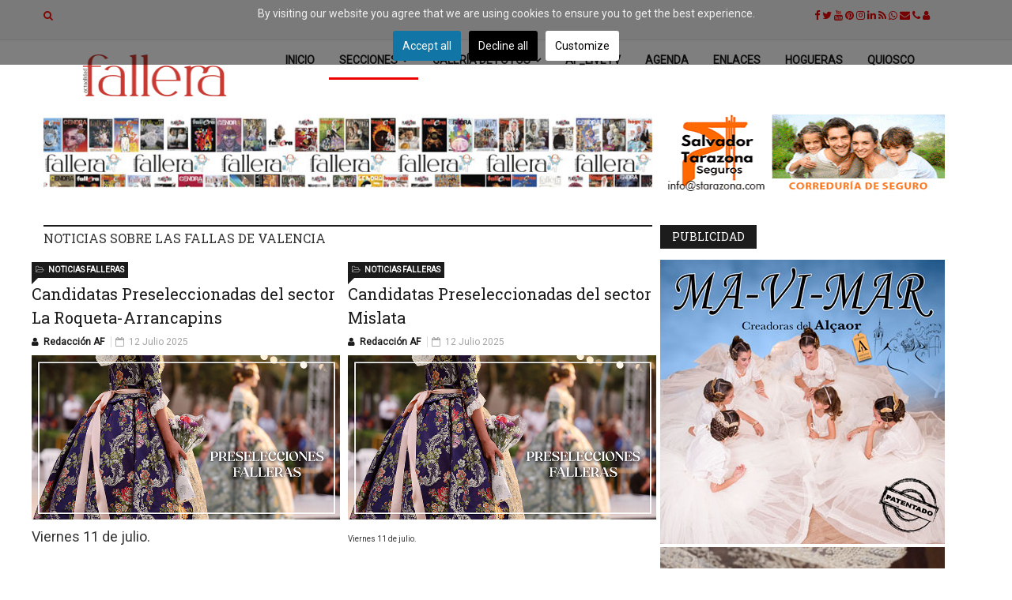

--- FILE ---
content_type: text/html; charset=utf-8
request_url: https://www.actualidadfallera.es/es/fallasdevalencia?start=100
body_size: 15236
content:
<!DOCTYPE html><html xmlns=http://www.w3.org/1999/xhtml xml:lang=es-es lang=es-es dir=ltr><head><link rel=preconnect href=https://fonts.gstatic.com crossorigin /><meta http-equiv=X-UA-Compatible content="IE=edge"><meta name=viewport content="width=device-width, initial-scale=1"><base href=https://www.actualidadfallera.es/es/fallasdevalencia /><meta http-equiv=content-type content="text/html; charset=utf-8"/><meta name=keywords content="actualidad fallera, artista fallero, artistas falleros, bocetos fallas, calendario fallas, comisiones falleras, exaltacion falleras, las fallas de valencia, fallas fechas, premios fallas, fallas valencia, fallera, fallera mayor de valencia, falleras, falleras mayores de valencia, falles, junta fallera, las fallas, las falleras, mascleta fallas, monumentos falleros, pirotecnia valenciana, presentacion fallera, programacion fallas, todas las fallas, valencia en fallas, valencia en falles, indumentaria fallera, indumentaria valenciana, fiestas en valencia, traje de fallera, musica valencia"/><meta name=rights content="Prohibida la reproducción total o parcial."/><meta name=robots content="index, follow"/><meta name=title content="Actualidad Fallera - Noticias sobre las Fallas de Valencia"/><meta name=metatitle content="Actualidad Fallera - Noticias sobre las Fallas de Valencia"/><meta name=description content="Portal de noticias sobre la fiesta de las Fallas, la indumentaria fallera, los monumentos, las Falleras Mayores de Valencia, la música y espectáculos pirotécnicos"/><meta name=generator content="Joomla! - Open Source Content Management"/><title>Actualidad Fallera - Noticias sobre las Fallas de Valencia - Results from #100</title><link href="/es/fallasdevalencia?format=feed&amp;type=rss" rel=alternate type=application/rss+xml title="RSS 2.0"/><link href="/es/fallasdevalencia?format=feed&amp;type=atom" rel=alternate type=application/atom+xml title="Atom 1.0"/><link href=/images/favicon_b14bcfa39f6f528940137b4c53144017.png rel="shortcut icon" type=image/vnd.microsoft.icon /><link rel=stylesheet href=/media/plg_jchoptimize/assets/gz/d9c9cbb8094ae931a9b64338be6a834a.css /> <script>window.dataLayer=window.dataLayer||[];</script> <script>(function(w,d,s,l,i){w[l]=w[l]||[];w[l].push({'gtm.start':new Date().getTime(),event:'gtm.js'});var f=d.getElementsByTagName(s)[0],j=d.createElement(s),dl=l!='dataLayer'?'&l='+l:'';j.async=true;j.src='//www.googletagmanager.com/gtm.js?id='+i+dl;f.parentNode.insertBefore(j,f);})(window,document,'script','dataLayer','GTM-W2B2Q7Q');</script><style>#cookiesck{position:absolute;left:0;right:0;top:0;z-index:1000000;min-height:30px;color:#eee;background:rgba(0,0,0,0.5);text-align:center;font-size:14px;line-height:14px}#cookiesck_text{padding:10px 0;display:inline-block}#cookiesck_buttons{float:right}.cookiesck_button,#cookiesck_accept,#cookiesck_decline,#cookiesck_settings,#cookiesck_readmore{float:left;padding:10px;margin:5px;border-radius:3px;text-decoration:none;cursor:pointer;transition:all 0.2s ease}#cookiesck_readmore{float:right}#cookiesck_accept{background:#1176a6;border:2px solid #1176a6;color:#f5f5f5}#cookiesck_accept:hover{background:transparent;border:2px solid darkturquoise;color:darkturquoise}#cookiesck_decline{background:#000;border:2px solid #000;color:#f5f5f5}#cookiesck_decline:hover{background:transparent;border:2px solid #fff;color:#fff}#cookiesck_settings{background:#fff;border:2px solid #fff;color:#000}#cookiesck_settings:hover{background:transparent;border:2px solid #fff;color:#fff}#cookiesck_options{display:none;width:30px;height:30px;border-radius:15px;box-sizing:border-box;position:fixed;bottom:0;left:0;margin:10px;border:1px solid #ccc;cursor:pointer;background:rgba(255,255,255,1) url(/plugins/system/cookiesck/assets/cookies-icon.svg) center center no-repeat;background-size:80% auto;z-index:1000000}#cookiesck_options>.inner{display:none;width:max-content;margin-top:-40px;background:rgba(0,0,0,0.7);position:absolute;font-size:14px;color:#fff;padding:4px 7px;border-radius:3px}#cookiesck_options:hover>.inner{display:block}#cookiesck>div{display:flex;justify-content:space-around;align-items:center;flex-direction:column}iframe[data-cookiesck-src]{background:#333;color:#fff}.cookiesck-iframe-wrap-text{position:absolute;width:100%;padding:10px;color:#fff;top:50%;transform:translate(0,-60%);text-align:center}.cookiesck-iframe-wrap:hover .cookiesck-iframe-wrap-text{color:#333}.cookiesck-iframe-wrap-allowed .cookiesck-iframe-wrap-text{display:none}.banneritem{margin-bottom:4px;margin-top:4px}#sp-top-bar{background-color:#f5f5f5;color:#ff0808}#sp-header{background-color:#fff}#sp-banner-superiores{background-color:#fff}#sp-banner-superior-movil{background-color:#fff;padding:10px 0 10px 0}#sp-principal{background-color:#fff}#sp-cortina-movil{background-color:#fff;padding:0 0 20px 0}#sp-ultimas-noticias{background-color:#fff}#sp-movil{background-color:#fff}#sp-e-quiosco{background-color:#ccc8c8;padding:10px 0 0 0}#sp-actualidadfallera-live{background-color:#fff;padding:10px 0 0 0}</style> <script type=application/json class="joomla-script-options new">{"csrf.token":"379b2af4d77d33be81623ccd06118bf9","system.paths":{"root":"","base":""}}</script><noscript><img height=1 width=1 style=display:none src="https://www.facebook.com/tr?id=154302979476270&ev=PageView&noscript=1"/></noscript><link rel=preload as=style href="https://fonts.googleapis.com/css?family=Roboto|Roboto+Slab&display=swap" onload="this.onload=null;this.rel='stylesheet'"/> <script src=/media/plg_jchoptimize/assets/gz/0362f05af0ea46d87f5b8c987c39d542.js></script> <script>jQuery(document).ready(function(){jQuery.contentIdPlugin.contentIdValue('page-item')});jQuery(document).ready(function($){jQuery(document).on('copy',function(e)
{var sel=window.getSelection();var copyFooter='<br /><br /> © 2019 Actualidad Fallera.  Prohibida la reproducción total o parcial sin mencionar autor y medio.: <a href="'+document.location.href+'">'+document.location.href+'</a><br /><a href="'+document.location.href+'">Noticias sobre las Fallas de Valencia</a><br />© Actualidad Fallera';var copyHolder=$('<div>',{html:sel+copyFooter,style:{position:'absolute',left:'-99999px'}});$('body').append(copyHolder);sel.selectAllChildren(copyHolder[0]);window.setTimeout(function(){copyHolder.remove();},0);});});jQuery(document).ready(function(){jQuery.contentIdPlugin.contentIdValue('page-item')});jQuery(document).ready(function(){jQuery.contentIdPlugin.contentIdValue('page-item')});jQuery(document).ready(function(){jQuery.contentIdPlugin.contentIdValue('page-item')});jQuery(document).ready(function(){jQuery.contentIdPlugin.contentIdValue('page-item')});jQuery(document).ready(function(){jQuery.contentIdPlugin.contentIdValue('page-item')});jQuery(document).ready(function(){jQuery.contentIdPlugin.contentIdValue('page-item')});jQuery(document).ready(function(){jQuery.contentIdPlugin.contentIdValue('page-item')});jQuery(document).ready(function(){jQuery.contentIdPlugin.contentIdValue('page-item')});jQuery(document).ready(function(){jQuery.contentIdPlugin.contentIdValue('page-item')});jQuery(window).on('load',function(){new JCaption('img.caption');});jQuery(function($){initTooltips();$("body").on("subform-row-add",initTooltips);function initTooltips(event,container){container=container||document;$(container).find(".hasTooltip").tooltip({"html":true,"container":"body"});}});jQuery(document).ready(function(){WfMediabox.init({"base":"\/","theme":"standard","width":"","height":"","lightbox":0,"shadowbox":0,"icons":1,"overlay":1,"overlay_opacity":0.8,"overlay_color":"#000000","transition_speed":500,"close":2,"labels":{"close":"Close","next":"Next","previous":"Previous","cancel":"Cancel","numbers":"{{numbers}}","numbers_count":"{{current}} of {{total}}","download":"Download"},"swipe":true,"expand_on_click":true});});var COOKIESCK={ALLOWED:["cookiesck","cookiesckiframes","cookiesckuniquekey","jform_captchacookie","abfb09927df363455530d2bc06b6a6f2","hubspotutk","__hssrc","__hstc","__hssc","_gcl_au","_ga","_ga_","_gid","_gat","_gat_gtag_","Leg\u00edtimas"],VALUE:'Facebook|val|0|ck|Hubspot.com|val|1|ck|Google|val|1|ck|Google Analytics|val|1',UNIQUE_KEY:'sedlh5apehctrkqoll2i20phlm',LOG:'1',LIST:'{|QQ|Marketing|QQ|:{|QQ|name|QQ|:|QQ|Marketing|QQ|,|QQ|desc|QQ|:|QQ||QQ|,|QQ|platforms|QQ|:{|QQ|Facebook|QQ|:{|QQ|name|QQ|:|QQ|Facebook|QQ|,|QQ|desc|QQ|:|QQ||QQ|,|QQ|legal|QQ|:0,|QQ|cookies|QQ|:{|QQ|0d249cd5-ae35-4dbb-ad00-d5ca46948619|QQ|:{|QQ|id|QQ|:|QQ|0d249cd5-ae35-4dbb-ad00-d5ca46948619|QQ|,|QQ|key|QQ|:|QQ|_fbp|QQ|,|QQ|desc|QQ|:|QQ|Used by Facebook to deliver a series of advertisement products such as real time bidding from third party advertisers|QQ|}}},|QQ|Hubspot.com|QQ|:{|QQ|name|QQ|:|QQ|Hubspot.com|QQ|,|QQ|desc|QQ|:|QQ||QQ|,|QQ|legal|QQ|:1,|QQ|cookies|QQ|:{|QQ|02865dba-5da8-46ec-b100-50c1b8a1e913|QQ|:{|QQ|id|QQ|:|QQ|02865dba-5da8-46ec-b100-50c1b8a1e913|QQ|,|QQ|key|QQ|:|QQ|hubspotutk|QQ|,|QQ|desc|QQ|:|QQ|This cookie keeps track of a visitor\'s identity. It is passed to HubSpot on form submission and used when deduplicating contacts.|QQ|},|QQ|04f6c79c-87a2-420f-a341-15b806967c80|QQ|:{|QQ|id|QQ|:|QQ|04f6c79c-87a2-420f-a341-15b806967c80|QQ|,|QQ|key|QQ|:|QQ|__hssrc|QQ|,|QQ|desc|QQ|:|QQ|Whenever HubSpot changes the session cookie, this cookie is also set to determine if the visitor has restarted their browser.|QQ|},|QQ|a4a0bfbb-2fff-4352-a931-105381955855|QQ|:{|QQ|id|QQ|:|QQ|a4a0bfbb-2fff-4352-a931-105381955855|QQ|,|QQ|key|QQ|:|QQ|__hstc|QQ|,|QQ|desc|QQ|:|QQ|The main cookie for tracking visitors.|QQ|},|QQ|0641f061-2be6-4d26-adea-d8614c7f097b|QQ|:{|QQ|id|QQ|:|QQ|0641f061-2be6-4d26-adea-d8614c7f097b|QQ|,|QQ|key|QQ|:|QQ|__hssc|QQ|,|QQ|desc|QQ|:|QQ|This cookie keeps track of sessions.|QQ|}}},|QQ|Google|QQ|:{|QQ|name|QQ|:|QQ|Google|QQ|,|QQ|desc|QQ|:|QQ||QQ|,|QQ|legal|QQ|:1,|QQ|cookies|QQ|:{|QQ|f0c95579-9131-4caf-8240-51eb01be6eb9|QQ|:{|QQ|id|QQ|:|QQ|f0c95579-9131-4caf-8240-51eb01be6eb9|QQ|,|QQ|key|QQ|:|QQ|_gcl_au|QQ|,|QQ|desc|QQ|:|QQ|Used by Google AdSense for experimenting with advertisement efficiency across websites using their services.|QQ|}}}}},|QQ|Analytics|QQ|:{|QQ|name|QQ|:|QQ|Analytics|QQ|,|QQ|desc|QQ|:|QQ||QQ|,|QQ|platforms|QQ|:{|QQ|Google Analytics|QQ|:{|QQ|name|QQ|:|QQ|Google Analytics|QQ|,|QQ|desc|QQ|:|QQ||QQ|,|QQ|legal|QQ|:1,|QQ|cookies|QQ|:{|QQ|256c18e8-d881-11e9-8a34-2a2ae2dbcce4|QQ|:{|QQ|id|QQ|:|QQ|256c18e8-d881-11e9-8a34-2a2ae2dbcce4|QQ|,|QQ|key|QQ|:|QQ|_ga|QQ|,|QQ|desc|QQ|:|QQ|ID used to identify users|QQ|},|QQ|d7496a0e-7f4b-4e20-b288-9d5e4852fa79|QQ|:{|QQ|id|QQ|:|QQ|d7496a0e-7f4b-4e20-b288-9d5e4852fa79|QQ|,|QQ|key|QQ|:|QQ|_ga_|QQ|,|QQ|desc|QQ|:|QQ|ID used to identify users|QQ|},|QQ|256c1ae6-d881-11e9-8a34-2a2ae2dbcce4|QQ|:{|QQ|id|QQ|:|QQ|256c1ae6-d881-11e9-8a34-2a2ae2dbcce4|QQ|,|QQ|key|QQ|:|QQ|_gid|QQ|,|QQ|desc|QQ|:|QQ|ID used to identify users for 24 hours after last activity|QQ|},|QQ|256c1c3a-d881-11e9-8a34-2a2ae2dbcce4|QQ|:{|QQ|id|QQ|:|QQ|256c1c3a-d881-11e9-8a34-2a2ae2dbcce4|QQ|,|QQ|key|QQ|:|QQ|_gat|QQ|,|QQ|desc|QQ|:|QQ|Used to monitor number of Google Analytics server requests when using Google Tag Manager|QQ|},|QQ|2caa7a78-e93f-49ca-8fe6-1aaafae1efaa|QQ|:{|QQ|id|QQ|:|QQ|2caa7a78-e93f-49ca-8fe6-1aaafae1efaa|QQ|,|QQ|key|QQ|:|QQ|_gat_gtag_|QQ|,|QQ|desc|QQ|:|QQ|Used to set and get tracking data|QQ|},|QQ|1690197758248|QQ|:{|QQ|id|QQ|:|QQ|1690197758248|QQ|,|QQ|key|QQ|:|QQ|Legítimas|QQ|,|QQ|desc|QQ|:|QQ||QQ|}}}}}}',LIFETIME:'365',DEBUG:'0',TEXT:{INFO:'By visiting our website you agree that we are using cookies to ensure you to get the best experience.',ACCEPT_ALL:'Accept all',ACCEPT_ALL:'Accept all',DECLINE_ALL:'Decline all',SETTINGS:'Customize',OPTIONS:'Cookies options',CONFIRM_IFRAMES:'Please confirm that you want to enable the iframes'}};if(document.readyState!=="loading"){new Cookiesck({lifetime:"365",layout:"layout1",reload:"0"});}else{document.addEventListener("DOMContentLoaded",function(){new Cookiesck({lifetime:"365",layout:"layout1",reload:"0"});});}
jQuery(function($){SqueezeBox.initialize({});initSqueezeBox();$(document).on('subform-row-add',initSqueezeBox);function initSqueezeBox(event,container)
{SqueezeBox.assign($(container||document).find('a.modal').get(),{parse:'rel'});}});window.jModalClose=function(){SqueezeBox.close();};document.onreadystatechange=function(){if(document.readyState=='interactive'&&typeof tinyMCE!='undefined'&&tinyMCE)
{if(typeof window.jModalClose_no_tinyMCE==='undefined')
{window.jModalClose_no_tinyMCE=typeof(jModalClose)=='function'?jModalClose:false;jModalClose=function(){if(window.jModalClose_no_tinyMCE)window.jModalClose_no_tinyMCE.apply(this,arguments);tinyMCE.activeEditor.windowManager.close();};}
if(typeof window.SqueezeBoxClose_no_tinyMCE==='undefined')
{if(typeof(SqueezeBox)=='undefined')SqueezeBox={};window.SqueezeBoxClose_no_tinyMCE=typeof(SqueezeBox.close)=='function'?SqueezeBox.close:false;SqueezeBox.close=function(){if(window.SqueezeBoxClose_no_tinyMCE)window.SqueezeBoxClose_no_tinyMCE.apply(this,arguments);tinyMCE.activeEditor.windowManager.close();};}}};var sp_preloader='0';var sp_gotop='1';var sp_offanimation='drarkplus';</script> <script>function loadScript(a){var b=document.getElementsByTagName("head")[0],c=document.createElement("script");c.type="text/javascript",c.src="https://tracker.metricool.com/resources/be.js",c.onreadystatechange=a,c.onload=a,b.appendChild(c)}loadScript(function(){beTracker.t({hash:"59664a75188f1b4443c690df86995090"})});</script> <script>!function(f,b,e,v,n,t,s)
{if(f.fbq)return;n=f.fbq=function(){n.callMethod?n.callMethod.apply(n,arguments):n.queue.push(arguments)};if(!f._fbq)f._fbq=n;n.push=n;n.loaded=!0;n.version='2.0';n.queue=[];t=b.createElement(e);t.async=!0;t.src=v;s=b.getElementsByTagName(e)[0];s.parentNode.insertBefore(t,s)}(window,document,'script','https://connect.facebook.net/en_US/fbevents.js');fbq('init','154302979476270');fbq('track','PageView');</script> <script async src="https://www.googletagmanager.com/gtag/js?id=UA-4896126-2"></script> <script>window.dataLayer=window.dataLayer||[];function gtag(){dataLayer.push(arguments);}
gtag('js',new Date());gtag('config','UA-4896126-2');</script> <script async src="https://www.googletagmanager.com/gtag/js?id=AW-1033287979"></script> <script>window.dataLayer=window.dataLayer||[];function gtag(){dataLayer.push(arguments);}
gtag('js',new Date());gtag('config','AW-1033287979');</script><style>body{font-family:'Roboto',sans-serif;font-size:18px}h1{font-family:'Roboto Slab',serif;font-size:22px}h2{font-family:'Roboto Slab',serif;font-size:20px}h3{font-family:'Roboto Slab',serif;font-size:19px}h4{font-family:'Roboto Slab',serif;font-size:18px}h5{font-family:'Roboto Slab',serif;font-size:17px}h6{font-family:'Roboto Slab',serif;font-size:16px}.post-format{display:none}.acym_module{padding:2% !important;background:#eee !important}.sp-module-title{display:inline-block;position:relative;font-size:14px;height:30px;line-height:30px !important;padding:0 15px;margin:0 0 10px;background:#1c1c1c;text-transform:uppercase;color:#fff;margin-bottom:10px}.entry-header.has-post-format{margin-left:0px}#sp-header .sp-default-logo{display:block}@media (max-width:800px){#sp-header .sp-default-logo{padding-top:10px}}@media (max-width:768px){#offcanvas-toggler{float:right;line-height:67px}#offcanvas-toggler{font-size:25px}}.pager{padding-left:0;margin:20px 0;margin-left:0px;text-align:center;list-style:none;position:fixed;top:30%;width:92%;z-index:1000;left:0;margin-left:4%;opacity:0.2}.vm-cat-title{font-size:18px !important}</style> <script>(function(w){"use strict";if(!w.loadCSS){w.loadCSS=function(){};}
var rp=loadCSS.relpreload={};rp.support=(function(){var ret;try{ret=w.document.createElement("link").relList.supports("preload");}catch(e){ret=false;}
return function(){return ret;};})();rp.bindMediaToggle=function(link){var finalMedia=link.media||"all";function enableStylesheet(){if(link.addEventListener){link.removeEventListener("load",enableStylesheet);}else if(link.attachEvent){link.detachEvent("onload",enableStylesheet);}
link.setAttribute("onload",null);link.media=finalMedia;}
if(link.addEventListener){link.addEventListener("load",enableStylesheet);}else if(link.attachEvent){link.attachEvent("onload",enableStylesheet);}
setTimeout(function(){link.rel="stylesheet";link.media="only x";});setTimeout(enableStylesheet,3000);};rp.poly=function(){if(rp.support()){return;}
var links=w.document.getElementsByTagName("link");for(var i=0;i<links.length;i++){var link=links[i];if(link.rel==="preload"&&link.getAttribute("as")==="style"&&!link.getAttribute("data-loadcss")){link.setAttribute("data-loadcss",true);rp.bindMediaToggle(link);}}};if(!rp.support()){rp.poly();var run=w.setInterval(rp.poly,500);if(w.addEventListener){w.addEventListener("load",function(){rp.poly();w.clearInterval(run);});}else if(w.attachEvent){w.attachEvent("onload",function(){rp.poly();w.clearInterval(run);});}}
if(typeof exports!=="undefined"){exports.loadCSS=loadCSS;}
else{w.loadCSS=loadCSS;}}(typeof global!=="undefined"?global:this));</script> 


<script>
  (function(i,s,o,g,r,a,m){i['GoogleAnalyticsObject']=r;i[r]=i[r]||function(){
  (i[r].q=i[r].q||[]).push(arguments)},i[r].l=1*new Date();a=s.createElement(o),
  m=s.getElementsByTagName(o)[0];a.async=1;a.src=g;m.parentNode.insertBefore(a,m)
  })(window,document,'script','//www.google-analytics.com/analytics.js','ga');

  ga('create', 'UA-4896126-2', 'auto');
  ga('send', 'pageview');

</script>
<!-- Universal Google Analytics Plugin by PB Web Development -->


</head><body class="site com-content view-category layout-blog no-task itemid-71 es-es ltr  sticky-header layout-fluid off-canvas-menu-init"><noscript><div class="cookiesck-iframe-wrap"><div class="cookiesck-iframe-wrap-text">Este sitio web utiliza Cookies propias y de terceros para recopilar información con la finalidad técnica, no se recaban ni ceden sus datos de carácter personal sin su consentimiento.
Asimismo, se informa que este sitio web dispone de enlaces a sitios web de terceros con políticas de privacidad ajenas a GRUPO EDITORIAL DE PRENSA FESTIVA MPG SL.</div><iframe data-cookiesck-src='//www.googletagmanager.com/ns.html?id=GTM-W2B2Q7Q'
height=0 width=0 style=display:none;visibility:hidden></iframe></div></noscript><div class=body-wrapper><div class=body-innerwrapper><section id=sp-top-bar><div class=container><div class=row><div id=sp-top1 class="col-xs-1 col-sm-1 col-md-2"><div class="sp-column "><div class="sp-module "><div class=sp-module-content><div class=menu-search-icon> <i class="fa fa-search"></i> </div><div class=menu-search-form style="display: none;"><div class=search><form action=/es/fallasdevalencia method=post> <input name=searchword id=mod-search-searchword maxlength=200 class="inputbox search-query" type=text size=30 placeholder=Buscar /><span class=search-close><i id=search-close class=icon-remove></i></span> <input type=hidden name=task value=search /> <input type=hidden name=option value=com_search /> <input type=hidden name=Itemid value=71 /> </form></div></div></div></div></div></div><div id=sp-top2 class="col-xs-7 col-sm-7 col-md-8"><div class="sp-column "></div></div><div id=sp-top3 class="col-xs-4 col-sm-4 col-md-2"><div class="sp-column "><div class="sp-module "><div class=sp-module-content><div class=custom><p><a href=http://www.facebook.com/actualidadfallera target=_blank rel="nofollow noopener noreferrer"><em class="fa fa-facebook"></em></a> <a href=http://www.twitter.com/act_fallera target=_blank rel="nofollow noopener noreferrer"><em class="fa fa-twitter"></em></a> <a href="https://www.youtube.com/playlist?list=PL9618E8122EB4137C" target=_blank rel="nofollow noopener noreferrer"><em class="fa fa-youtube"></em></a> <a href=https://www.pinterest.es/actualidadfalle/ target=_blank rel="nofollow noopener noreferrer"><em class="fa fa-pinterest"></em></a> <a href=https://www.instagram.com/actualidadfallera/ target=_blank rel="nofollow noopener noreferrer"><em class="fa fa-instagram"></em></a> <a href=https://www.linkedin.com/company/actualidad-fallera target=_blank rel="nofollow noopener noreferrer"><em class="fa fa-linkedin"></em></a> <a href=/es/component/jmap/sitemap/rss target=_blank rel="nofollow noopener noreferrer"><em class="fa fa-rss"></em></a> <a href="https://api.whatsapp.com/send?phone=+34962056300" target=_blank rel="nofollow noopener noreferrer"><em class="fa fa-whatsapp"></em></a> <a href=mailto:actualidadfallera@grupompg.es rel="nofollow noopener noreferrer"><em class="fa fa-envelope"></em></a> <a href=tel:+34962056300 rel="nofollow noopener noreferrer"><em class="fa fa-phone"></em></a> <a href=/es/mi-cuenta rel="nofollow noopener noreferrer"><em class="fa fa-user"></em></a></p></div></div></div></div></div></div></div></section><header id=sp-header><div class=container><div class=row><div id=sp-logo class="col-xs-8 col-sm-3 col-md-3"><div class="sp-column "><div class=logo><a href=/><img class=sp-default-logo src=/images/Logo-Actualidad-Fallera_23_copia.png alt="Actualidad Fallera" width=283 height=57 /></a></div></div></div><div id=sp-menu class="col-xs-4 col-sm-9 col-md-9"><div class="sp-column "><div class=sp-megamenu-wrapper> <a id=offcanvas-toggler class="visible-sm visible-xs" href=#><i class="fa fa-bars"></i></a> <ul class="sp-megamenu-parent menu-fade-up hidden-sm hidden-xs"><li class=sp-menu-item><a href=/es/ title="Fallas de Valencia">Inicio</a></li><li class="sp-menu-item sp-has-child current-item active"><a href=/es/fallasdevalencia title="Noticias sobre las Fallas de Valencia">Secciones</a><div class="sp-dropdown sp-dropdown-main sp-menu-right" style="width: 240px;"><div class=sp-dropdown-inner><ul class=sp-dropdown-items><li class=sp-menu-item><a href=/es/fallasdevalencia/noticias title="Noticias Falleras">Noticias Falleras</a></li><li class=sp-menu-item><a href=/es/fallasdevalencia/juntas-locales title="Noticias de las Fallas de Valencia de las Juntas Locales Falleras">Juntas Locales</a></li><li class=sp-menu-item><a href=/es/fallasdevalencia/otras-noticias title="Otras noticias sobre las Fallas de Valencia">Otras noticias</a></li><li class=sp-menu-item><a href=/es/fallasdevalencia/elegancia-y-tradicion title="Elegancia y tradición de la indumentaria valenciana">Elegancia y tradición</a></li><li class=sp-menu-item><a href=/es/fallasdevalencia/blog-fallero title="Blog Fallero de las Fallas de Valencia">Opinión</a></li><li class=sp-menu-item><a href=/es/fallasdevalencia/sabias-que title="Sabías que...">Sabías que...</a></li><li class=sp-menu-item><a href=/es/fallasdevalencia/de-puertas-adentro title="De puertas adentro">De puertas adentro</a></li><li class=sp-menu-item><a href=/es/fallasdevalencia/musica-de-la-festa title="Música per a la festa">Música per a la festa</a></li><li class=sp-menu-item><a href=/es/fallasdevalencia/la-revista title="La revista Actualidad Fallera, decana de la fiesta de las Fallas de Valencia">La revista</a></li><li class=sp-menu-item><a href=/es/fallasdevalencia/informe title="Artículos de investigación sobre las fiesta de las Fallas de Valencia">Informe</a></li><li class=sp-menu-item><a href=/es/fallasdevalencia/podcast title="Podcast sobre las fiesta de las Fallas de Valencia">Podcast</a></li><li class=sp-menu-item><a href=/es/fallasdevalencia/archivados title="Artículos archivados de las Fallas de Valencia">Archivados</a></li></ul></div></div></li><li class="sp-menu-item sp-has-child"><a href=/es/galeriafotos title="Galerías de fotos de las Fallas de Valencia">Galería de Fotos</a><div class="sp-dropdown sp-dropdown-main sp-menu-right" style="width: 240px;"><div class=sp-dropdown-inner><ul class=sp-dropdown-items><li class=sp-menu-item><a href=/es/galeriafotos/fotogaleria-elegancia-y-tradicion title="Fotogalería de Elegancia y tradición de la indumentaria valencia">Fotogalería Elegancia y tradición</a></li><li class=sp-menu-item><a href=/es/galeriafotos/fotogalerias-ano-2026>Fotogalerías año 2026</a></li><li class=sp-menu-item><a href=/es/galeriafotos/fotogalerias-ano-2025>Fotogalerías año 2025</a></li><li class=sp-menu-item><a href=/es/galeriafotos/fotogalerias-ano-2024>Fotogalerías año 2024</a></li><li class=sp-menu-item><a href=/es/galeriafotos/fotogalerias-ano-2023>Fotogalerías año 2023</a></li><li class=sp-menu-item><a href=/es/galeriafotos/fotogalerias-ano-2022>Fotogalerías año 2022</a></li><li class=sp-menu-item><a href=/es/galeriafotos/fotogalerias-ano-2021>Fotogalerías año 2021</a></li><li class=sp-menu-item><a href=/es/galeriafotos/fotogalerias-ano-2020 title="Fotogalería Fallas de Valencia 2020">Fotogalerías año 2020</a></li><li class=sp-menu-item><a href=/es/galeriafotos/fotogalerias-ano-2019 title="Fotogalería Fallas de Valencia 2019">Fotogalerías año 2019</a></li><li class=sp-menu-item><a href=/es/galeriafotos/fotogalerias-ano-2018>Fotogalerías año 2018</a></li><li class=sp-menu-item><a href=/es/galeriafotos/fotogalerias-ano-2017>Fotogalerías año 2017</a></li><li class=sp-menu-item><a href=/es/galeriafotos/fotogaleria-ano-2016>Fotogalería año 2016</a></li><li class=sp-menu-item><a href=/es/galeriafotos/fotogaleria-ano-2015>Fotogalería año 2015</a></li><li class=sp-menu-item><a href=/es/galeriafotos/fotogaleria-ano-2014>Fotogalería año 2014</a></li><li class=sp-menu-item><a href=/es/galeriafotos/fotogaleria-ano-2013>Fotogalería año 2013</a></li><li class=sp-menu-item><a href=/es/galeriafotos/fotogaleria-ano-2012>Fotogalería año 2012</a></li><li class=sp-menu-item><a href=/es/galeriafotos/fotogaleria-ano-2011>Fotogalería año 2011</a></li><li class=sp-menu-item><a href=/es/galeriafotos/fotogaleria-ano-2010>Fotogalería año 2010</a></li><li class=sp-menu-item><a href=/es/galeriafotos/fotogaleria-ano-2009>Fotogalería año 2009</a></li><li class=sp-menu-item><a href=/es/galeriafotos/fotogalerias-hogueras title="Fotogalería Hogueras de San Juan de Alicante">Fotogalerías Hogueras</a></li></ul></div></div></li><li class=sp-menu-item><a href=/es/af-live title="Galería de vídeo de actualidadfallera_live">AF_liveTV</a></li><li class=sp-menu-item><a href=/es/proximos-eventos title="Agenda de la fiesta de las Fallas de Valencia">Agenda</a></li><li class=sp-menu-item><a href=/es/enlaces title="Enlaces de las principales empresa de Fallas de Valencia">Enlaces</a></li><li class=sp-menu-item><a href=/es/hogueras title="Actualidad Hogueras, las noticias de la fiesta de las Hogueras de Alicante">Hogueras</a></li><li class=sp-menu-item><a class=h1 href=https://revistafallera.com/revista-actualidad-fallera/ rel="noopener noreferrer" target=_blank title="Quiosco de la revista de Actualidad Fallera y Actualidad Hogueras">Quiosco</a></li></ul></div></div></div></div></div></header><section id=sp-page-title><div class=row><div id=sp-title class="col-sm-12 col-md-12"><div class="sp-column "></div></div></div></section><section id=sp-banner-superiores><div class=container><div class=row><div id=sp-header-banner class="col-sm-8 col-md-8 hidden-xs"><div class="sp-column "><div class="sp-module  clear"><h6 class=hidden>Publicidad - Banner principal</h6><div class=sp-module-content><div class="bannergroup clear"><div class=banneritem> <a href=/es/component/banners/click/164 target=_blank rel="noopener noreferrer" title=equiosco2024> <img src=https://www.actualidadfallera.es/images/banners/equiosco_BANNER_800x100px.jpg alt=equiosco2024 width=800 height=100 /> </a> <div class=clr></div></div></div></div></div></div></div><div id=sp-topbanner class="col-sm-4 col-md-4 hidden-xs"><div class="sp-column "><div class="sp-module  clear"><h6 class=hidden>Publicidad - Cortina</h6><div class=sp-module-content><div class="bannergroup clear"><div class=banneritem> <a href=/es/component/banners/click/24 target=_blank rel="noopener noreferrer" title="Tarazona banner"> <img src=https://www.actualidadfallera.es/images/banners/tarazona_banner_movil_c.gif alt="Tarazona banner" width=360 height=100 /> </a> <div class=clr></div></div></div></div></div></div></div></div></div></section><section id=sp-banner-superior-movil><div class=container><div class=row><div id=sp-user1 class="col-sm-12 col-md-12 hidden-md hidden-lg hidden-sm"><div class="sp-column "><div class="sp-module  onlymobile clear"><div class=sp-module-content><div class="bannergroup onlymobile clear"><div class=banneritem> <a href=/es/component/banners/click/163 target=_blank rel="noopener noreferrer" title=E-Quiosco> <img src=https://www.actualidadfallera.es/images/banners/equiosco_BANNER_360x100px.jpg alt=E-Quiosco width=360 height=100 /> </a> <div class=clr></div></div></div></div></div></div></div></div></div></section><section id=sp-principal><div class=container><div class=row><div id=sp-component class="col-sm-8 col-md-8"><div class="sp-column "><div id=system-message-container> </div><div class=blog itemscope itemtype=http://schema.org/Blog><div class=page-header><h1> Noticias sobre las Fallas de Valencia </h1></div><h2 class=blog-title> Noticias sobre las Fallas de Valencia </h2><div class="items-row row-0 row clearfix"><div class=col-sm-6><article class="item column-1" itemprop=blogPost itemscope itemtype=http://schema.org/BlogPosting><div class="entry-header dd has-post-format"><h2 itemprop=name> <a href=/es/fallasdevalencia/noticias/8274-candidatas-preseleccionadas-del-sector-la-roqueta-arrancapins itemprop=url> Candidatas Preseleccionadas del sector La Roqueta-Arrancapins</a> </h2> <span class=post-format><i class="fa fa-thumb-tack"></i></span> <dl class=article-info> <dt class=article-info-term></dt><dd class=createdby itemprop=author itemscope itemtype=http://schema.org/Person> <i class="fa fa-user"></i> <span itemprop=name data-toggle=tooltip title="Escrito por ">Redacción AF</span> </dd><dd class=category-name> <i class="fa fa-folder-open-o"></i> <a href=/es/fallasdevalencia/noticias itemprop=genre data-toggle=tooltip title="Categoría de artículos">Noticias Falleras</a> </dd><dd class=published> <i class="fa fa-calendar-o"></i> <time datetime=2025-07-12T01:26:35+02:00 itemprop=datePublished data-toggle=tooltip title="Fecha de publicación"> 12 Julio 2025	</time> </dd> </dl> </div><div class=icons><div class="btn-group pull-right"> <button class="btn dropdown-toggle" type=button id=dropdownMenuButton-8274 aria-label="Herramientas de usuario" data-toggle=dropdown aria-haspopup=true aria-expanded=false> <span class=icon-cog aria-hidden=true></span> <span class=caret aria-hidden=true></span> </button><ul class=dropdown-menu aria-labelledby=dropdownMenuButton-8274> <li class=print-icon> <a href="/es/fallasdevalencia/noticias/8274-candidatas-preseleccionadas-del-sector-la-roqueta-arrancapins?tmpl=component&amp;print=1&amp;layout=default" title="Imprimir el artículo < Candidatas Preseleccionadas del sector La Roqueta-Arrancapins>" onclick="window.open(this.href,'win2','status=no,toolbar=no,scrollbars=yes,titlebar=no,menubar=no,resizable=yes,width=640,height=480,directories=no,location=no'); return false;" rel=nofollow > <span class=icon-print aria-hidden=true></span> Imprimir	</a> </li> <li class=email-icon> <a href="/es/component/mailto/?tmpl=component&amp;template=ts_news247&amp;link=a3b6ef2cd7107855fe5a3c26f6ce4e3aa9b2968d" title="Enviar el enlace a un amigo" onclick="window.open(this.href,'win2','width=400,height=550,menubar=yes,resizable=yes'); return false;" rel=nofollow> <span class=icon-envelope aria-hidden=true></span> Correo electrónico	</a> </li> </ul> </div> </div><p><img src=/images/stories/2025/07/Preseleccionadas.jpg alt=Preseleccionadas width=750 height=400 /></p><p>Viernes 11 de julio.</p></article></div><div class=col-sm-6><article class="item column-2" itemprop=blogPost itemscope itemtype=http://schema.org/BlogPosting><div class="entry-header dd has-post-format"><h2 itemprop=name> <a href=/es/fallasdevalencia/noticias/8273-candidatas-preseleccionadas-del-sector-mislata itemprop=url> Candidatas Preseleccionadas del sector Mislata</a> </h2> <span class=post-format><i class="fa fa-thumb-tack"></i></span> <dl class=article-info> <dt class=article-info-term></dt><dd class=createdby itemprop=author itemscope itemtype=http://schema.org/Person> <i class="fa fa-user"></i> <span itemprop=name data-toggle=tooltip title="Escrito por ">Redacción AF</span> </dd><dd class=category-name> <i class="fa fa-folder-open-o"></i> <a href=/es/fallasdevalencia/noticias itemprop=genre data-toggle=tooltip title="Categoría de artículos">Noticias Falleras</a> </dd><dd class=published> <i class="fa fa-calendar-o"></i> <time datetime=2025-07-12T01:23:10+02:00 itemprop=datePublished data-toggle=tooltip title="Fecha de publicación"> 12 Julio 2025	</time> </dd> </dl> </div><div class=icons><div class="btn-group pull-right"> <button class="btn dropdown-toggle" type=button id=dropdownMenuButton-8273 aria-label="Herramientas de usuario" data-toggle=dropdown aria-haspopup=true aria-expanded=false> <span class=icon-cog aria-hidden=true></span> <span class=caret aria-hidden=true></span> </button><ul class=dropdown-menu aria-labelledby=dropdownMenuButton-8273> <li class=print-icon> <a href="/es/fallasdevalencia/noticias/8273-candidatas-preseleccionadas-del-sector-mislata?tmpl=component&amp;print=1&amp;layout=default" title="Imprimir el artículo < Candidatas Preseleccionadas del sector Mislata>" onclick="window.open(this.href,'win2','status=no,toolbar=no,scrollbars=yes,titlebar=no,menubar=no,resizable=yes,width=640,height=480,directories=no,location=no'); return false;" rel=nofollow > <span class=icon-print aria-hidden=true></span> Imprimir	</a> </li> <li class=email-icon> <a href="/es/component/mailto/?tmpl=component&amp;template=ts_news247&amp;link=f28383fd4f65693bdf7260221ecb5e5f2673af7d" title="Enviar el enlace a un amigo" onclick="window.open(this.href,'win2','width=400,height=550,menubar=yes,resizable=yes'); return false;" rel=nofollow> <span class=icon-envelope aria-hidden=true></span> Correo electrónico	</a> </li> </ul> </div> </div><p><img src=/images/stories/2025/07/Preseleccionadas.jpg alt=Preseleccionadas width=750 height=400 /></p><p><span style="font-family: inherit; font-size: 1rem;">Viernes 11 de julio.</span></p></article></div></div><div class="items-row row-1 row clearfix"><div class=col-sm-6><article class="item column-1" itemprop=blogPost itemscope itemtype=http://schema.org/BlogPosting><div class="entry-header dd has-post-format"><h2 itemprop=name> <a href=/es/fallasdevalencia/noticias/8272-nos-ha-dejado-julian-carabantes itemprop=url> Nos ha dejado Julián Carabantes</a> </h2> <span class=post-format><i class="fa fa-thumb-tack"></i></span> <dl class=article-info> <dt class=article-info-term></dt><dd class=createdby itemprop=author itemscope itemtype=http://schema.org/Person> <i class="fa fa-user"></i> <span itemprop=name data-toggle=tooltip title="Escrito por ">Redacción AF</span> </dd><dd class=category-name> <i class="fa fa-folder-open-o"></i> <a href=/es/fallasdevalencia/noticias itemprop=genre data-toggle=tooltip title="Categoría de artículos">Noticias Falleras</a> </dd><dd class=published> <i class="fa fa-calendar-o"></i> <time datetime=2025-07-09T12:45:32+02:00 itemprop=datePublished data-toggle=tooltip title="Fecha de publicación"> 09 Julio 2025	</time> </dd> </dl> </div><div class=icons><div class="btn-group pull-right"> <button class="btn dropdown-toggle" type=button id=dropdownMenuButton-8272 aria-label="Herramientas de usuario" data-toggle=dropdown aria-haspopup=true aria-expanded=false> <span class=icon-cog aria-hidden=true></span> <span class=caret aria-hidden=true></span> </button><ul class=dropdown-menu aria-labelledby=dropdownMenuButton-8272> <li class=print-icon> <a href="/es/fallasdevalencia/noticias/8272-nos-ha-dejado-julian-carabantes?tmpl=component&amp;print=1&amp;layout=default" title="Imprimir el artículo < Nos ha dejado Julián Carabantes>" onclick="window.open(this.href,'win2','status=no,toolbar=no,scrollbars=yes,titlebar=no,menubar=no,resizable=yes,width=640,height=480,directories=no,location=no'); return false;" rel=nofollow > <span class=icon-print aria-hidden=true></span> Imprimir	</a> </li> <li class=email-icon> <a href="/es/component/mailto/?tmpl=component&amp;template=ts_news247&amp;link=8960805e7a4aa1c475fa8127f6d85b528d753ecf" title="Enviar el enlace a un amigo" onclick="window.open(this.href,'win2','width=400,height=550,menubar=yes,resizable=yes'); return false;" rel=nofollow> <span class=icon-envelope aria-hidden=true></span> Correo electrónico	</a> </li> </ul> </div> </div><p><img src=/images/stories/2025/07/JulianCarabantes.jpg alt=JulianCarabantes width=750 height=400 /></p><p>Conocido por todos, Julián deja un hueco irreparable en el mundo fallero, sobre todo en el corazón de sus amigos y compañeros, como es el caso de la redacción de Actualidad Fallera.</p></article></div><div class=col-sm-6><article class="item column-2" itemprop=blogPost itemscope itemtype=http://schema.org/BlogPosting><div class="entry-header dd has-post-format"><h2 itemprop=name> <a href=/es/fallasdevalencia/elegancia-y-tradicion/8271-la-propuesta-de-eusebio-sanchez-bordados-exclusivos-y-puntillas-con-sello-de-distincion-propio itemprop=url> La propuesta de Eusebio Sánchez: bordados exclusivos y puntillas con sello de distinción propio</a> </h2> <span class=post-format><i class="fa fa-thumb-tack"></i></span> <dl class=article-info> <dt class=article-info-term></dt><dd class=createdby itemprop=author itemscope itemtype=http://schema.org/Person> <i class="fa fa-user"></i> <span itemprop=name data-toggle=tooltip title="Escrito por ">Redacción AF</span> </dd><dd class=category-name> <i class="fa fa-folder-open-o"></i> <a href=/es/fallasdevalencia/elegancia-y-tradicion itemprop=genre data-toggle=tooltip title="Categoría de artículos">Elegancia y tradición</a> </dd><dd class=published> <i class="fa fa-calendar-o"></i> <time datetime=2025-07-07T13:19:44+02:00 itemprop=datePublished data-toggle=tooltip title="Fecha de publicación"> 07 Julio 2025	</time> </dd> </dl> </div><div class=icons><div class="btn-group pull-right"> <button class="btn dropdown-toggle" type=button id=dropdownMenuButton-8271 aria-label="Herramientas de usuario" data-toggle=dropdown aria-haspopup=true aria-expanded=false> <span class=icon-cog aria-hidden=true></span> <span class=caret aria-hidden=true></span> </button><ul class=dropdown-menu aria-labelledby=dropdownMenuButton-8271> <li class=print-icon> <a href="/es/fallasdevalencia/elegancia-y-tradicion/8271-la-propuesta-de-eusebio-sanchez-bordados-exclusivos-y-puntillas-con-sello-de-distincion-propio?tmpl=component&amp;print=1&amp;layout=default" title="Imprimir el artículo < La propuesta de Eusebio Sánchez: bordados exclusivos y puntillas con sello de distinción propio>" onclick="window.open(this.href,'win2','status=no,toolbar=no,scrollbars=yes,titlebar=no,menubar=no,resizable=yes,width=640,height=480,directories=no,location=no'); return false;" rel=nofollow > <span class=icon-print aria-hidden=true></span> Imprimir	</a> </li> <li class=email-icon> <a href="/es/component/mailto/?tmpl=component&amp;template=ts_news247&amp;link=6f39d0d3dc4074455178b0e233ac5711aefef9ae" title="Enviar el enlace a un amigo" onclick="window.open(this.href,'win2','width=400,height=550,menubar=yes,resizable=yes'); return false;" rel=nofollow> <span class=icon-envelope aria-hidden=true></span> Correo electrónico	</a> </li> </ul> </div> </div><p>&nbsp;<img src=/images/stories/2025/07/EusebioSanchez_01.jpg alt="EusebioSanchez 01" width=750 height=400 /></p><p>La indumentaria tradicional valenciana no es solo un símbolo cultural, sino también una manifestación viva de historia, arte y dedicación. En este contexto, Eusebio Sánchez se ha consolidado como un referente indispensable en bordados y puntillas para quienes buscan piezas que respeten los cánones clásicos sin renunciar a la calidad, ni a la innovación.</p></article></div></div><div class="items-row row-2 row clearfix"><div class=col-sm-6><article class="item column-1" itemprop=blogPost itemscope itemtype=http://schema.org/BlogPosting><div class="entry-header dd has-post-format"><h2 itemprop=name> <a href=/es/fallasdevalencia/noticias/8267-candidatas-preseleccionadas-del-sector-botanic-la-pechina itemprop=url> Candidatas Preseleccionadas del sector Botànic-La Pechina</a> </h2> <span class=post-format><i class="fa fa-thumb-tack"></i></span> <dl class=article-info> <dt class=article-info-term></dt><dd class=createdby itemprop=author itemscope itemtype=http://schema.org/Person> <i class="fa fa-user"></i> <span itemprop=name data-toggle=tooltip title="Escrito por ">Redacción AF</span> </dd><dd class=category-name> <i class="fa fa-folder-open-o"></i> <a href=/es/fallasdevalencia/noticias itemprop=genre data-toggle=tooltip title="Categoría de artículos">Noticias Falleras</a> </dd><dd class=published> <i class="fa fa-calendar-o"></i> <time datetime=2025-07-07T00:23:19+02:00 itemprop=datePublished data-toggle=tooltip title="Fecha de publicación"> 07 Julio 2025	</time> </dd> </dl> </div><div class=icons><div class="btn-group pull-right"> <button class="btn dropdown-toggle" type=button id=dropdownMenuButton-8267 aria-label="Herramientas de usuario" data-toggle=dropdown aria-haspopup=true aria-expanded=false> <span class=icon-cog aria-hidden=true></span> <span class=caret aria-hidden=true></span> </button><ul class=dropdown-menu aria-labelledby=dropdownMenuButton-8267> <li class=print-icon> <a href="/es/fallasdevalencia/noticias/8267-candidatas-preseleccionadas-del-sector-botanic-la-pechina?tmpl=component&amp;print=1&amp;layout=default" title="Imprimir el artículo < Candidatas Preseleccionadas del sector Botànic-La Pechina>" onclick="window.open(this.href,'win2','status=no,toolbar=no,scrollbars=yes,titlebar=no,menubar=no,resizable=yes,width=640,height=480,directories=no,location=no'); return false;" rel=nofollow > <span class=icon-print aria-hidden=true></span> Imprimir	</a> </li> <li class=email-icon> <a href="/es/component/mailto/?tmpl=component&amp;template=ts_news247&amp;link=c6c3b389b2f43b4adb6b0a0fbd0791af13dcee7a" title="Enviar el enlace a un amigo" onclick="window.open(this.href,'win2','width=400,height=550,menubar=yes,resizable=yes'); return false;" rel=nofollow> <span class=icon-envelope aria-hidden=true></span> Correo electrónico	</a> </li> </ul> </div> </div><p><img src=/images/stories/2025/07/Preseleccionadas.jpg alt=Preseleccionadas width=750 height=400 /></p><p><span style="font-family: inherit; font-size: 1rem;">Domingo 6 de julio.</span></p></article></div><div class=col-sm-6><article class="item column-2" itemprop=blogPost itemscope itemtype=http://schema.org/BlogPosting><div class="entry-header dd has-post-format"><h2 itemprop=name> <a href=/es/fallasdevalencia/noticias/8266-candidatas-preseleccionadas-del-sector-olivereta itemprop=url> Candidatas Preseleccionadas del sector Olivereta</a> </h2> <span class=post-format><i class="fa fa-thumb-tack"></i></span> <dl class=article-info> <dt class=article-info-term></dt><dd class=createdby itemprop=author itemscope itemtype=http://schema.org/Person> <i class="fa fa-user"></i> <span itemprop=name data-toggle=tooltip title="Escrito por ">Redacción AF</span> </dd><dd class=category-name> <i class="fa fa-folder-open-o"></i> <a href=/es/fallasdevalencia/noticias itemprop=genre data-toggle=tooltip title="Categoría de artículos">Noticias Falleras</a> </dd><dd class=published> <i class="fa fa-calendar-o"></i> <time datetime=2025-07-07T00:20:38+02:00 itemprop=datePublished data-toggle=tooltip title="Fecha de publicación"> 07 Julio 2025	</time> </dd> </dl> </div><div class=icons><div class="btn-group pull-right"> <button class="btn dropdown-toggle" type=button id=dropdownMenuButton-8266 aria-label="Herramientas de usuario" data-toggle=dropdown aria-haspopup=true aria-expanded=false> <span class=icon-cog aria-hidden=true></span> <span class=caret aria-hidden=true></span> </button><ul class=dropdown-menu aria-labelledby=dropdownMenuButton-8266> <li class=print-icon> <a href="/es/fallasdevalencia/noticias/8266-candidatas-preseleccionadas-del-sector-olivereta?tmpl=component&amp;print=1&amp;layout=default" title="Imprimir el artículo < Candidatas Preseleccionadas del sector Olivereta>" onclick="window.open(this.href,'win2','status=no,toolbar=no,scrollbars=yes,titlebar=no,menubar=no,resizable=yes,width=640,height=480,directories=no,location=no'); return false;" rel=nofollow > <span class=icon-print aria-hidden=true></span> Imprimir	</a> </li> <li class=email-icon> <a href="/es/component/mailto/?tmpl=component&amp;template=ts_news247&amp;link=ebb09e503a9d20bac03c0099d7f5024c990020cd" title="Enviar el enlace a un amigo" onclick="window.open(this.href,'win2','width=400,height=550,menubar=yes,resizable=yes'); return false;" rel=nofollow> <span class=icon-envelope aria-hidden=true></span> Correo electrónico	</a> </li> </ul> </div> </div><p><img src=/images/stories/2025/07/Preseleccionadas.jpg alt=Preseleccionadas width=750 height=400 /></p><p><span style="font-family: inherit; font-size: 1rem;">Domingo 6 de julio.</span></p></article></div></div><div class="items-row row-3 row clearfix"><div class=col-sm-6><article class="item column-1" itemprop=blogPost itemscope itemtype=http://schema.org/BlogPosting><div class="entry-header dd has-post-format"><h2 itemprop=name> <a href=/es/fallasdevalencia/noticias/8265-candidatas-preseleccionadas-del-sector-quart-de-poblet-chirivella itemprop=url> Candidatas Preseleccionadas del sector Quart de Poblet-Chirivella</a> </h2> <span class=post-format><i class="fa fa-thumb-tack"></i></span> <dl class=article-info> <dt class=article-info-term></dt><dd class=createdby itemprop=author itemscope itemtype=http://schema.org/Person> <i class="fa fa-user"></i> <span itemprop=name data-toggle=tooltip title="Escrito por ">Redacción AF</span> </dd><dd class=category-name> <i class="fa fa-folder-open-o"></i> <a href=/es/fallasdevalencia/noticias itemprop=genre data-toggle=tooltip title="Categoría de artículos">Noticias Falleras</a> </dd><dd class=published> <i class="fa fa-calendar-o"></i> <time datetime=2025-07-06T01:55:00+02:00 itemprop=datePublished data-toggle=tooltip title="Fecha de publicación"> 06 Julio 2025	</time> </dd> </dl> </div><div class=icons><div class="btn-group pull-right"> <button class="btn dropdown-toggle" type=button id=dropdownMenuButton-8265 aria-label="Herramientas de usuario" data-toggle=dropdown aria-haspopup=true aria-expanded=false> <span class=icon-cog aria-hidden=true></span> <span class=caret aria-hidden=true></span> </button><ul class=dropdown-menu aria-labelledby=dropdownMenuButton-8265> <li class=print-icon> <a href="/es/fallasdevalencia/noticias/8265-candidatas-preseleccionadas-del-sector-quart-de-poblet-chirivella?tmpl=component&amp;print=1&amp;layout=default" title="Imprimir el artículo < Candidatas Preseleccionadas del sector Quart de Poblet-Chirivella>" onclick="window.open(this.href,'win2','status=no,toolbar=no,scrollbars=yes,titlebar=no,menubar=no,resizable=yes,width=640,height=480,directories=no,location=no'); return false;" rel=nofollow > <span class=icon-print aria-hidden=true></span> Imprimir	</a> </li> <li class=email-icon> <a href="/es/component/mailto/?tmpl=component&amp;template=ts_news247&amp;link=9c72bd848b0ce20e67f55f0680a722040532a35f" title="Enviar el enlace a un amigo" onclick="window.open(this.href,'win2','width=400,height=550,menubar=yes,resizable=yes'); return false;" rel=nofollow> <span class=icon-envelope aria-hidden=true></span> Correo electrónico	</a> </li> </ul> </div> </div><p style="text-align: center;"><img src=/images/stories/2025/07/Preseleccionadas.jpg alt=Preseleccionadas width=750 height=400 /></p><p style="text-align: center;">Sábado 5 de julio.</p></article></div><div class=col-sm-6><article class="item column-2" itemprop=blogPost itemscope itemtype=http://schema.org/BlogPosting><div class="entry-header dd has-post-format"><h2 itemprop=name> <a href=/es/fallasdevalencia/noticias/8263-candidatas-preseleccionadas-del-sector-poblats-al-sur itemprop=url> Candidatas Preseleccionadas del sector Poblats al Sur</a> </h2> <span class=post-format><i class="fa fa-thumb-tack"></i></span> <dl class=article-info> <dt class=article-info-term></dt><dd class=createdby itemprop=author itemscope itemtype=http://schema.org/Person> <i class="fa fa-user"></i> <span itemprop=name data-toggle=tooltip title="Escrito por ">Redacción AF</span> </dd><dd class=category-name> <i class="fa fa-folder-open-o"></i> <a href=/es/fallasdevalencia/noticias itemprop=genre data-toggle=tooltip title="Categoría de artículos">Noticias Falleras</a> </dd><dd class=published> <i class="fa fa-calendar-o"></i> <time datetime=2025-07-06T01:54:50+02:00 itemprop=datePublished data-toggle=tooltip title="Fecha de publicación"> 06 Julio 2025	</time> </dd> </dl> </div><div class=icons><div class="btn-group pull-right"> <button class="btn dropdown-toggle" type=button id=dropdownMenuButton-8263 aria-label="Herramientas de usuario" data-toggle=dropdown aria-haspopup=true aria-expanded=false> <span class=icon-cog aria-hidden=true></span> <span class=caret aria-hidden=true></span> </button><ul class=dropdown-menu aria-labelledby=dropdownMenuButton-8263> <li class=print-icon> <a href="/es/fallasdevalencia/noticias/8263-candidatas-preseleccionadas-del-sector-poblats-al-sur?tmpl=component&amp;print=1&amp;layout=default" title="Imprimir el artículo < Candidatas Preseleccionadas del sector Poblats al Sur>" onclick="window.open(this.href,'win2','status=no,toolbar=no,scrollbars=yes,titlebar=no,menubar=no,resizable=yes,width=640,height=480,directories=no,location=no'); return false;" rel=nofollow > <span class=icon-print aria-hidden=true></span> Imprimir	</a> </li> <li class=email-icon> <a href="/es/component/mailto/?tmpl=component&amp;template=ts_news247&amp;link=87a0cca20e492b17182b9c3387cc76e54abdd7c4" title="Enviar el enlace a un amigo" onclick="window.open(this.href,'win2','width=400,height=550,menubar=yes,resizable=yes'); return false;" rel=nofollow> <span class=icon-envelope aria-hidden=true></span> Correo electrónico	</a> </li> </ul> </div> </div><p style="text-align: center;"><img style="font-family: inherit; font-size: 1rem;" src=/images/stories/2025/07/Preseleccionadas.jpg alt=Preseleccionadas width=750 height=400 /></p><p style="text-align: center;"><span style="font-family: inherit; font-size: 1rem;">Sábado 5 de julio.</span></p></article></div></div><div class="items-row row-4 row clearfix"><div class=col-sm-6><article class="item column-1" itemprop=blogPost itemscope itemtype=http://schema.org/BlogPosting><div class="entry-header dd has-post-format"><h2 itemprop=name> <a href=/es/fallasdevalencia/noticias/8264-candidatas-preseleccionadas-del-sector-rascanya itemprop=url> Candidatas Preseleccionadas del sector Rascanya</a> </h2> <span class=post-format><i class="fa fa-thumb-tack"></i></span> <dl class=article-info> <dt class=article-info-term></dt><dd class=createdby itemprop=author itemscope itemtype=http://schema.org/Person> <i class="fa fa-user"></i> <span itemprop=name data-toggle=tooltip title="Escrito por ">Redacción AF</span> </dd><dd class=category-name> <i class="fa fa-folder-open-o"></i> <a href=/es/fallasdevalencia/noticias itemprop=genre data-toggle=tooltip title="Categoría de artículos">Noticias Falleras</a> </dd><dd class=published> <i class="fa fa-calendar-o"></i> <time datetime=2025-07-06T01:51:51+02:00 itemprop=datePublished data-toggle=tooltip title="Fecha de publicación"> 06 Julio 2025	</time> </dd> </dl> </div><div class=icons><div class="btn-group pull-right"> <button class="btn dropdown-toggle" type=button id=dropdownMenuButton-8264 aria-label="Herramientas de usuario" data-toggle=dropdown aria-haspopup=true aria-expanded=false> <span class=icon-cog aria-hidden=true></span> <span class=caret aria-hidden=true></span> </button><ul class=dropdown-menu aria-labelledby=dropdownMenuButton-8264> <li class=print-icon> <a href="/es/fallasdevalencia/noticias/8264-candidatas-preseleccionadas-del-sector-rascanya?tmpl=component&amp;print=1&amp;layout=default" title="Imprimir el artículo < Candidatas Preseleccionadas del sector Rascanya>" onclick="window.open(this.href,'win2','status=no,toolbar=no,scrollbars=yes,titlebar=no,menubar=no,resizable=yes,width=640,height=480,directories=no,location=no'); return false;" rel=nofollow > <span class=icon-print aria-hidden=true></span> Imprimir	</a> </li> <li class=email-icon> <a href="/es/component/mailto/?tmpl=component&amp;template=ts_news247&amp;link=f616a4de72c294f8ea7b6df9a445730f76ac97ad" title="Enviar el enlace a un amigo" onclick="window.open(this.href,'win2','width=400,height=550,menubar=yes,resizable=yes'); return false;" rel=nofollow> <span class=icon-envelope aria-hidden=true></span> Correo electrónico	</a> </li> </ul> </div> </div><p><img src=/images/stories/2025/07/Preseleccionadas.jpg alt=Preseleccionadas width=750 height=400 /></p><p>Sábado 5 de julio.</p></article></div><div class=col-sm-6><article class="item column-2" itemprop=blogPost itemscope itemtype=http://schema.org/BlogPosting><div class="entry-header dd has-post-format"><h2 itemprop=name> <a href=/es/fallasdevalencia/noticias/8262-candidatas-preseleccionadas-del-sector-jesus itemprop=url> Candidatas Preseleccionadas del sector Jesús</a> </h2> <span class=post-format><i class="fa fa-thumb-tack"></i></span> <dl class=article-info> <dt class=article-info-term></dt><dd class=createdby itemprop=author itemscope itemtype=http://schema.org/Person> <i class="fa fa-user"></i> <span itemprop=name data-toggle=tooltip title="Escrito por ">Redacción AF</span> </dd><dd class=category-name> <i class="fa fa-folder-open-o"></i> <a href=/es/fallasdevalencia/noticias itemprop=genre data-toggle=tooltip title="Categoría de artículos">Noticias Falleras</a> </dd><dd class=published> <i class="fa fa-calendar-o"></i> <time datetime=2025-07-06T01:32:21+02:00 itemprop=datePublished data-toggle=tooltip title="Fecha de publicación"> 06 Julio 2025	</time> </dd> </dl> </div><div class=icons><div class="btn-group pull-right"> <button class="btn dropdown-toggle" type=button id=dropdownMenuButton-8262 aria-label="Herramientas de usuario" data-toggle=dropdown aria-haspopup=true aria-expanded=false> <span class=icon-cog aria-hidden=true></span> <span class=caret aria-hidden=true></span> </button><ul class=dropdown-menu aria-labelledby=dropdownMenuButton-8262> <li class=print-icon> <a href="/es/fallasdevalencia/noticias/8262-candidatas-preseleccionadas-del-sector-jesus?tmpl=component&amp;print=1&amp;layout=default" title="Imprimir el artículo < Candidatas Preseleccionadas del sector Jesús>" onclick="window.open(this.href,'win2','status=no,toolbar=no,scrollbars=yes,titlebar=no,menubar=no,resizable=yes,width=640,height=480,directories=no,location=no'); return false;" rel=nofollow > <span class=icon-print aria-hidden=true></span> Imprimir	</a> </li> <li class=email-icon> <a href="/es/component/mailto/?tmpl=component&amp;template=ts_news247&amp;link=a8e5e13d65fda0d837bdb9478502c8dc52499840" title="Enviar el enlace a un amigo" onclick="window.open(this.href,'win2','width=400,height=550,menubar=yes,resizable=yes'); return false;" rel=nofollow> <span class=icon-envelope aria-hidden=true></span> Correo electrónico	</a> </li> </ul> </div> </div><p style="text-align: center;"><img src=/images/stories/2025/07/Preseleccionadas.jpg alt=Preseleccionadas width=750 height=400 /></p><p style="text-align: center;"><span style="font-family: inherit; font-size: 1rem;">Sábado 5 de julio.</span></p></article></div></div><div class=cat-children><h3> Subcategorías </h3><div class=first><h3 class="page-header item-title"><a href=/es/fallasdevalencia/noticias> Noticias Falleras</a> </h3></div><div><h3 class="page-header item-title"><a href=/es/fallasdevalencia/juntas-locales> Juntas Locales</a> </h3></div><div><h3 class="page-header item-title"><a href=/es/fallasdevalencia/otras-noticias> Otras noticias</a> </h3></div><div><h3 class="page-header item-title"><a href=/es/fallasdevalencia/69-noticiaseditorial> Noticias Editorial</a> </h3></div><div><h3 class="page-header item-title"><a href=/es/fallasdevalencia/elegancia-y-tradicion> Elegancia y tradición</a> </h3></div><div><h3 class="page-header item-title"><a href=/es/fallasdevalencia/blog-fallero> Opinión</a> <a href=#category-67 data-toggle=collapse class="btn btn-mini pull-right" aria-label="Mostrar más categorías"><span class=icon-plus aria-hidden=true></span></a> </h3><div class="collapse fade" id=category-67><div class=first><h3 class="page-header item-title"><a href=/es/fallasdevalencia/blog-fallero/114-la-editorial> La editorial</a> </h3></div><div><h3 class="page-header item-title"><a href=/es/fallasdevalencia/blog-fallero/115-arde-valencia> Arde Valencia</a> </h3></div><div><h3 class="page-header item-title"><a href=/es/fallasdevalencia/blog-fallero/116-todo-depende> Todo depende</a> </h3></div><div><h3 class="page-header item-title"><a href=/es/fallasdevalencia/blog-fallero/118-punxes> Punxes</a> </h3></div><div><h3 class="page-header item-title"><a href=/es/fallasdevalencia/blog-fallero/117-opinion-fallera> Opinión fallera</a> </h3></div></div></div><div><h3 class="page-header item-title"><a href=/es/fallasdevalencia/informe> Informe</a> </h3></div><div><h3 class="page-header item-title"><a href=/es/fallasdevalencia/la-revista> La revista</a> </h3></div><div><h3 class="page-header item-title"><a href=/es/fallasdevalencia/podcast> Podcast</a> </h3></div><div><h3 class="page-header item-title"><a href=/es/fallasdevalencia/sabias-que> Sabías que...</a> </h3></div><div><h3 class="page-header item-title"><a href=/es/fallasdevalencia/de-puertas-adentro> De puertas adentro</a> </h3></div><div class=last><h3 class="page-header item-title"><a href=/es/fallasdevalencia/musica-de-la-festa> Música per a la festa</a> </h3></div></div><div class=pagination-wrapper><ul class=pagination><li><a class='' href=/es/fallasdevalencia title=Inicio>Inicio</a></li><li><a class='' href='/es/fallasdevalencia?start=90' title=''></a></li><li><a class='' href='/es/fallasdevalencia?start=50' title=6>6</a></li><li><a class='' href='/es/fallasdevalencia?start=60' title=7>7</a></li><li><a class='' href='/es/fallasdevalencia?start=70' title=8>8</a></li><li><a class='' href='/es/fallasdevalencia?start=80' title=9>9</a></li><li><a class='' href='/es/fallasdevalencia?start=90' title=10>10</a></li><li class=active><a>11</a></li><li><a class='' href='/es/fallasdevalencia?start=110' title=12>12</a></li><li><a class='' href='/es/fallasdevalencia?start=120' title=13>13</a></li><li><a class='' href='/es/fallasdevalencia?start=130' title=14>14</a></li><li><a class='' href='/es/fallasdevalencia?start=140' title=15>15</a></li><li><a class='' href='/es/fallasdevalencia?start=110' title=''></a></li><li><a class='' href='/es/fallasdevalencia?start=1800' title=Final>Final</a></li></ul><p class=counter> Página 11 de 181 </p></div></div></div></div><div id=sp-sidebar class="col-sm-4 col-md-4 hidden-xs"><div class="sp-column "><div class="sp-module "><h6 class=sp-module-title>Publicidad</h6><div class=sp-module-content><div class=bannergroup><div class=banneritem> <a href=/es/component/banners/click/66 target=_blank rel="noopener noreferrer" title=Mavimar> <img src=https://www.actualidadfallera.es/images/banners/mavimar_2020_360x360.jpg alt=Mavimar width=360 height=360 /> </a> <div class=clr></div></div><div class=banneritem> <a href=/es/component/banners/click/148 target=_blank rel="noopener noreferrer" title="Eusebio Sánchez"> <img src=https://www.actualidadfallera.es/images/banners/eusebio-sanchez.jpg alt="Eusebio Sánchez" width=360 height=360 /> </a> <div class=clr></div></div><div class=banneritem> <a href=/es/component/banners/click/69 target=_blank rel="noopener noreferrer" title="Eugenia Puertes"> <img src=https://www.actualidadfallera.es/images/banners/Eugenia-Puertes.jpg alt="Eugenia Puertes" width=360 height=360 /> </a> <div class=clr></div></div><div class=banneritem> <a href=/es/component/banners/click/60 target=_blank rel="noopener noreferrer" title=Alan> <img src=https://www.actualidadfallera.es/images/banners/alan2023.jpg alt=Alan width=360 height=477 /> </a> <div class=clr></div></div></div></div></div></div></div></div></div></section><section id=sp-cortina-movil class=" hidden-sm hidden-md"><div class=container><div class=row><div id=sp-user2 class="col-sm-12 col-md-12 hidden-md hidden-lg hidden-sm"><div class="sp-column "><div class="sp-module  clear"><h6 class=hidden>Publicidad - Cortina movil</h6><div class=sp-module-content><div class="bannergroup clear"><div class=banneritem> <a href=/es/component/banners/click/131 target=_blank rel="noopener noreferrer" title="PLAERSdelaVIDA cortina móvil"> <img src=https://www.actualidadfallera.es/images/banners/plaers.360x100.gif alt="PLAERSdelaVIDA cortina móvil" width=360 height=100 /> </a> <div class=clr></div></div></div></div></div></div></div></div></div></section><section id=sp-ultimas-noticias class=" hidden-xs"><div class=container><div class=row><div id=sp-position1 class="col-sm-12 col-md-12"><div class="sp-column "><div class="sp-module block-title black"><h4 class=sp-module-title>+ Artículos</h4><div class=sp-module-content><div class="gkNspPM gkNspPM-VideoList"><div><div class="gkItemsPage active" data-cols=3><figure class="gkItem active"><span class=gkImageWrap><img src=/images/stories/2026/01/ExaltaInf26.jpg alt="Exaltación de Marta Mercader como Fallera Mayor Infantil de Valencia 2026" data-url=# data-x=640 data-y=480 width=750 height=400 /></span><a class=gkImageWrap-link href=/es/fallasdevalencia/noticias/8378-exaltacion-de-marta-mercader-como-fallera-mayor-infantil-de-valencia-2026 title="Exaltación de Marta Mercader como Fallera Mayor Infantil de Valencia 2026"></a><figcaption><h3><a href=/es/fallasdevalencia/noticias/8378-exaltacion-de-marta-mercader-como-fallera-mayor-infantil-de-valencia-2026 title="Exaltación de Marta Mercader como Fallera Mayor Infantil de Valencia 2026">Exaltación de Marta Mercader como Fallera Mayor Infantil de Valencia 2026</a></h3></figcaption></figure><figure class="gkItem active"><span class=gkImageWrap><img src=/images/stories/2026/01/CarmenFM.jpg alt="Exaltación de Carmen Prades como Fallera Mayor de Valencia 2026" data-url=# data-x=640 data-y=480 width=750 height=400 /></span><a class=gkImageWrap-link href=/es/fallasdevalencia/noticias/8377-exaltacion-de-carmen-prades-como-fallera-mayor-de-valencia-2026 title="Exaltación de Carmen Prades como Fallera Mayor de Valencia 2026"></a><figcaption><h3><a href=/es/fallasdevalencia/noticias/8377-exaltacion-de-carmen-prades-como-fallera-mayor-de-valencia-2026 title="Exaltación de Carmen Prades como Fallera Mayor de Valencia 2026">Exaltación de Carmen Prades como Fallera Mayor de Valencia 2026</a></h3></figcaption></figure><figure class="gkItem active"><span class=gkImageWrap><img src=/images/stories/2026/01/IMG_2640_copia.jpg alt="El ensayo previo al momento del honor y la pleitesía" data-url=# data-x=640 data-y=480 width=750 height=400 /></span><a class=gkImageWrap-link href=/es/fallasdevalencia/noticias/8376-el-ensayo-previo-al-momento-del-honor-y-la-pleitesia title="El ensayo previo al momento del honor y la pleitesía"></a><figcaption><h3><a href=/es/fallasdevalencia/noticias/8376-el-ensayo-previo-al-momento-del-honor-y-la-pleitesia title="El ensayo previo al momento del honor y la pleitesía">El ensayo previo al momento del honor y la pleitesía</a></h3></figcaption></figure></div></div></div></div></div></div></div></div></div></section><section id=sp-movil class=" hidden-sm hidden-md"><div class=container><div class=row><div id=sp-position2 class="col-sm-12 col-md-12 hidden-md hidden-lg hidden-sm"><div class="sp-column class=center"><div class="sp-module block-title black"><h4 class=sp-module-title>+ Artículos</h4><div class=sp-module-content><div class="gkNspPM gkNspPM-VideoList"><div><div class="gkItemsPage active" data-cols=1><figure class="gkItem active"><span class=gkImageWrap><img src=/images/stories/2026/01/ExaltaInf26.jpg alt="Exaltación de Marta Mercader como Fallera Mayor Infantil de Valencia 2026" data-url=# data-x=640 data-y=480 width=750 height=400 /></span><a class=gkImageWrap-link href=/es/fallasdevalencia/noticias/8378-exaltacion-de-marta-mercader-como-fallera-mayor-infantil-de-valencia-2026 title="Exaltación de Marta Mercader como Fallera Mayor Infantil de Valencia 2026"></a><figcaption><h3><a href=/es/fallasdevalencia/noticias/8378-exaltacion-de-marta-mercader-como-fallera-mayor-infantil-de-valencia-2026 title="Exaltación de Marta Mercader como Fallera Mayor Infantil de Valencia 2026">Exaltación de Marta Mercader como Fallera Mayor Infantil de Valencia 2026</a></h3></figcaption></figure></div><div class=gkItemsPage data-cols=1><figure class=gkItem><span class=gkImageWrap><img src=/images/stories/2026/01/CarmenFM.jpg alt="Exaltación de Carmen Prades como Fallera Mayor de Valencia 2026" data-url=# data-x=640 data-y=480 width=750 height=400 /></span><a class=gkImageWrap-link href=/es/fallasdevalencia/noticias/8377-exaltacion-de-carmen-prades-como-fallera-mayor-de-valencia-2026 title="Exaltación de Carmen Prades como Fallera Mayor de Valencia 2026"></a><figcaption><h3><a href=/es/fallasdevalencia/noticias/8377-exaltacion-de-carmen-prades-como-fallera-mayor-de-valencia-2026 title="Exaltación de Carmen Prades como Fallera Mayor de Valencia 2026">Exaltación de Carmen Prades como Fallera Mayor de Valencia 2026</a></h3></figcaption></figure></div><div class=gkItemsPage data-cols=1><figure class=gkItem><span class=gkImageWrap><img src=/images/stories/2026/01/IMG_2640_copia.jpg alt="El ensayo previo al momento del honor y la pleitesía" data-url=# data-x=640 data-y=480 width=750 height=400 /></span><a class=gkImageWrap-link href=/es/fallasdevalencia/noticias/8376-el-ensayo-previo-al-momento-del-honor-y-la-pleitesia title="El ensayo previo al momento del honor y la pleitesía"></a><figcaption><h3><a href=/es/fallasdevalencia/noticias/8376-el-ensayo-previo-al-momento-del-honor-y-la-pleitesia title="El ensayo previo al momento del honor y la pleitesía">El ensayo previo al momento del honor y la pleitesía</a></h3></figcaption></figure></div></div><div class=gkBottomNav><a href=# class=gkBottomNavPrev>&laquo;</a><ul class=gkBottomNavPagination><li class=active>1</li><li>2</li><li>3</li></ul><a href=# class=gkBottomNavNext>&raquo;</a></div></div></div></div><div class="sp-module block-title black"><h4 class=sp-module-title>Publicaciones destacadas</h4><div class=sp-module-content><div class="gkNspPM gkNspPM-ProductGallery2" data-cols=1><div class=gkImage><a href=/es/fallasdevalencia/la-revista/8356-el-numero-de-enero-de-actualidad-fallera-el-viernes-2-en-quioscos><img src=https://www.actualidadfallera.es/modules/mod_news_pro_gk5/cache/stories.2025.12.af408_opt-12nsp-268.jpg alt="" width=360 height=494 /></a><h4><a href=/es/fallasdevalencia/la-revista/8356-el-numero-de-enero-de-actualidad-fallera-el-viernes-2-en-quioscos>El número de enero de Actualidad Fallera, el viernes 2 en quioscos</a></h4><div class=gkPrice></div><div class=gkAddToCart><a href=/es/fallasdevalencia/la-revista/8356-el-numero-de-enero-de-actualidad-fallera-el-viernes-2-en-quioscos class=readon>Más detalles</a></div></div></div></div></div><div class="sp-module  block-title black"><h6 class=sp-module-title>Publicidad</h6><div class=sp-module-content><div class="bannergroup block-title black"><div class=banneritem> <a href=/es/component/banners/click/148 target=_blank rel="noopener noreferrer" title="Eusebio Sánchez"> <img src=https://www.actualidadfallera.es/images/banners/eusebio-sanchez.jpg alt="Eusebio Sánchez" width=360 height=360 /> </a> <div class=clr></div></div><div class=banneritem> <a href=/es/component/banners/click/103 target=_blank rel="noopener noreferrer" title=Feror> <img src=https://www.actualidadfallera.es/images/banners/feror-1-8-1312.jpg alt=Feror width=360 height=360 /> </a> <div class=clr></div></div></div></div></div><div class="sp-module block-title black"><h4 class=sp-module-title>actualidadfallera_live</h4><div class=sp-module-content><div class="avs videos block-title black"><div class=row-fluid><ul class=thumbnails> <li class="span4 avs-video-168"><div class=thumbnail> <a href="https://www.actualidadfallera.es/es/af-live?slg=exaltacion-de-marta-mercader-como-fallera-mayor-infantil-de-valencia-2026" class=avs-thumbnail style="padding-bottom: 56.25%;"><div class=avs-image style="background-image: url(https://img.youtube.com/vi/iX8NMkx6vpk/0.jpg);">&nbsp;</div><img class=avs-play-icon src=/components/com_allvideoshare/assets/images/play.png alt="Exaltación de Marta Mercader como Fallera Mayor Infantil de Valencia 2026" width=32 height=32 /> </a> <div class=caption><h4><a href="https://www.actualidadfallera.es/es/af-live?slg=exaltacion-de-marta-mercader-como-fallera-mayor-infantil-de-valencia-2026">Exaltación de Marta Mercader como Fallera Mayor Infantil de Valencia 2026</a></h4><p class="views muted">4932 Visualizaciones</p></div></div></li> <li class="span4 avs-video-169"><div class=thumbnail> <a href="https://www.actualidadfallera.es/es/af-live?slg=exaltacion-de-carmen-prades-como-fallera-mayor-de-valencia-2026" class=avs-thumbnail style="padding-bottom: 56.25%;"><div class=avs-image style="background-image: url(https://img.youtube.com/vi/Xu5fSvuBJ2Y/0.jpg);">&nbsp;</div><img class=avs-play-icon src=/components/com_allvideoshare/assets/images/play.png alt="Exaltación de Carmen Prades como Fallera Mayor de Valencia 2026" width=32 height=32 /> </a> <div class=caption><h4><a href="https://www.actualidadfallera.es/es/af-live?slg=exaltacion-de-carmen-prades-como-fallera-mayor-de-valencia-2026">Exaltación de Carmen Prades como Fallera Mayor de Valencia 2026</a></h4><p class="views muted">464 Visualizaciones</p></div></div></li> <li class="span4 avs-video-167"><div class=thumbnail> <a href="https://www.actualidadfallera.es/es/af-live?slg=proclamacion-2026" class=avs-thumbnail style="padding-bottom: 56.25%;"><div class=avs-image style="background-image: url(/media/com_allvideoshare/videos/2025-10/imagendewhatsapp20251014alas18.13.12f6d4e33068ee78767d778.jpg);">&nbsp;</div><img class=avs-play-icon src=/components/com_allvideoshare/assets/images/play.png alt="Proclamación 2026" width=32 height=32 /> </a> <div class=caption><h4><a href="https://www.actualidadfallera.es/es/af-live?slg=proclamacion-2026">Proclamación 2026</a></h4><p class="views muted">5547 Visualizaciones</p></div></div></li> </ul> </div> <a class=btn href=/es/af-live>Mostrar más vídeos</a> </div></div></div></div></div></div></div></section><section id=sp-e-quiosco><div class=container><div class=row><div id=sp-bottom1 class="col-sm-12 col-md-12 hidden-xs"><div class="sp-column "><div class="sp-module "><h4 class=sp-module-title>Publicaciones destacadas</h4><div class=sp-module-content><div class="gkNspPM gkNspPM-ProductGallery2" data-cols=5><div class=gkImage><a href=/es/fallasdevalencia/la-revista/8356-el-numero-de-enero-de-actualidad-fallera-el-viernes-2-en-quioscos><img src=https://www.actualidadfallera.es/modules/mod_news_pro_gk5/cache/stories.2025.12.af408_opt-12nsp-249.jpg alt="" width=330 height=453 /></a><h4><a href=/es/fallasdevalencia/la-revista/8356-el-numero-de-enero-de-actualidad-fallera-el-viernes-2-en-quioscos>El número de enero de Actualidad Fallera, el viernes 2 en quioscos</a></h4><div class=gkPrice></div><div class=gkAddToCart><a href=/es/fallasdevalencia/la-revista/8356-el-numero-de-enero-de-actualidad-fallera-el-viernes-2-en-quioscos class=readon>Más detalles</a></div></div><div class=gkImage><a href=/es/fallasdevalencia/la-revista/8347-el-numero-de-diciembre-de-actualidad-fallera-el-viernes-en-quioscos><img src=https://www.actualidadfallera.es/modules/mod_news_pro_gk5/cache/stories.2025.11.af407_portadansp-249.jpg alt="" width=330 height=453 /></a><h4><a href=/es/fallasdevalencia/la-revista/8347-el-numero-de-diciembre-de-actualidad-fallera-el-viernes-en-quioscos>El número de diciembre de Actualidad Fallera, el viernes en quioscos</a></h4><div class=gkPrice></div><div class=gkAddToCart><a href=/es/fallasdevalencia/la-revista/8347-el-numero-de-diciembre-de-actualidad-fallera-el-viernes-en-quioscos class=readon>Más detalles</a></div></div><div class=gkImage><a href=/es/fallasdevalencia/la-revista/8331-el-numero-de-noviembre-de-actualidad-fallera-el-viernes-en-quioscos><img src=https://www.actualidadfallera.es/modules/mod_news_pro_gk5/cache/stories.2025.10.af406_opt-10nsp-249.jpg alt="" width=330 height=453 /></a><h4><a href=/es/fallasdevalencia/la-revista/8331-el-numero-de-noviembre-de-actualidad-fallera-el-viernes-en-quioscos>El número de noviembre de Actualidad Fallera, el viernes en quioscos</a></h4><div class=gkPrice></div><div class=gkAddToCart><a href=/es/fallasdevalencia/la-revista/8331-el-numero-de-noviembre-de-actualidad-fallera-el-viernes-en-quioscos class=readon>Más detalles</a></div></div><div class=gkImage><a href=/es/fallasdevalencia/la-revista/8301-la-nueva-edicion-de-af-el-viernes-en-quioscos-2><img src=https://www.actualidadfallera.es/modules/mod_news_pro_gk5/cache/stories.2025.10.af405portadansp-249.jpg alt="" width=330 height=453 /></a><h4><a href=/es/fallasdevalencia/la-revista/8301-la-nueva-edicion-de-af-el-viernes-en-quioscos-2>La nueva edición de AF, el viernes en quioscos</a></h4><div class=gkPrice></div><div class=gkAddToCart><a href=/es/fallasdevalencia/la-revista/8301-la-nueva-edicion-de-af-el-viernes-en-quioscos-2 class=readon>Más detalles</a></div></div><div class=gkImage><a href=/es/fallasdevalencia/la-revista/8294-el-numero-400-de-actualidad-fallera-un-viaje-en-el-tiempo><img src=https://www.actualidadfallera.es/modules/mod_news_pro_gk5/cache/stories.2025.09.AF400nsp-249.jpg alt="" width=330 height=456 /></a><h4><a href=/es/fallasdevalencia/la-revista/8294-el-numero-400-de-actualidad-fallera-un-viaje-en-el-tiempo>El número 400 de Actualidad Fallera, un “viaje en el tiempo”</a></h4><div class=gkPrice></div><div class=gkAddToCart><a href=/es/fallasdevalencia/la-revista/8294-el-numero-400-de-actualidad-fallera-un-viaje-en-el-tiempo class=readon>Más detalles</a></div></div></div></div></div></div></div></div></div></section><section id=sp-actualidadfallera-live><div class=container><div class=row><div id=sp-bottom2 class="col-sm-12 col-md-12 hidden-xs"><div class="sp-column "><div class="sp-module "><h4 class=sp-module-title>actualidadfallera_live</h4><div class=sp-module-content><div class="avs videos "><div class=row-fluid><ul class=thumbnails> <li class="span3 avs-video-168"><div class=thumbnail> <a href="https://www.actualidadfallera.es/es/af-live?slg=exaltacion-de-marta-mercader-como-fallera-mayor-infantil-de-valencia-2026" class=avs-thumbnail style="padding-bottom: 56.25%;"><div class=avs-image style="background-image: url(https://img.youtube.com/vi/iX8NMkx6vpk/0.jpg);">&nbsp;</div><img class=avs-play-icon src=/components/com_allvideoshare/assets/images/play.png alt="Exaltación de Marta Mercader como Fallera Mayor Infantil de Valencia 2026" width=32 height=32 /> </a> <div class=caption><h4><a href="https://www.actualidadfallera.es/es/af-live?slg=exaltacion-de-marta-mercader-como-fallera-mayor-infantil-de-valencia-2026">Exaltación de Marta Mercader como Fallera Mayor Infantil de Valencia 2026</a></h4><p class="views muted">4932 Visualizaciones</p></div></div></li> <li class="span3 avs-video-169"><div class=thumbnail> <a href="https://www.actualidadfallera.es/es/af-live?slg=exaltacion-de-carmen-prades-como-fallera-mayor-de-valencia-2026" class=avs-thumbnail style="padding-bottom: 56.25%;"><div class=avs-image style="background-image: url(https://img.youtube.com/vi/Xu5fSvuBJ2Y/0.jpg);">&nbsp;</div><img class=avs-play-icon src=/components/com_allvideoshare/assets/images/play.png alt="Exaltación de Carmen Prades como Fallera Mayor de Valencia 2026" width=32 height=32 /> </a> <div class=caption><h4><a href="https://www.actualidadfallera.es/es/af-live?slg=exaltacion-de-carmen-prades-como-fallera-mayor-de-valencia-2026">Exaltación de Carmen Prades como Fallera Mayor de Valencia 2026</a></h4><p class="views muted">464 Visualizaciones</p></div></div></li> <li class="span3 avs-video-167"><div class=thumbnail> <a href="https://www.actualidadfallera.es/es/af-live?slg=proclamacion-2026" class=avs-thumbnail style="padding-bottom: 56.25%;"><div class=avs-image style="background-image: url(/media/com_allvideoshare/videos/2025-10/imagendewhatsapp20251014alas18.13.12f6d4e33068ee78767d778.jpg);">&nbsp;</div><img class=avs-play-icon src=/components/com_allvideoshare/assets/images/play.png alt="Proclamación 2026" width=32 height=32 /> </a> <div class=caption><h4><a href="https://www.actualidadfallera.es/es/af-live?slg=proclamacion-2026">Proclamación 2026</a></h4><p class="views muted">5547 Visualizaciones</p></div></div></li> <li class="span3 avs-video-165"><div class=thumbnail> <a href="https://www.actualidadfallera.es/es/af-live?slg=eleccion-2026" class=avs-thumbnail style="padding-bottom: 56.25%;"><div class=avs-image style="background-image: url(/media/com_allvideoshare/videos/2025-09/img873975055030c68d8fc1f53d29.jpg);">&nbsp;</div><img class=avs-play-icon src=/components/com_allvideoshare/assets/images/play.png alt="Elección 2026" width=32 height=32 /> </a> <div class=caption><h4><a href="https://www.actualidadfallera.es/es/af-live?slg=eleccion-2026">Elección 2026</a></h4><p class="views muted">4790 Visualizaciones</p></div></div></li> </ul> </div> <a class=btn href=/es/af-live>Mostrar más vídeos</a> </div></div></div></div></div></div></div></section><footer id=sp-footer><div class=container><div class=row><div id=sp-footer1 class="col-sm-12 col-md-12"><div class="sp-column "><div class="sp-module "><div class=sp-module-content><ul class="nav menu"> <li class=item-240><a href=/es/politica-de-cookies> Cookies</a></li><li class=item-580><a href=/es/politica-de-privacidad> Privacidad</a></li><li class=item-2039><a href=/es/privacidad-redes-sociales> Privacidad Redes Sociales</a></li><li class=item-2490><a href=/es/extra-fallas-2026> Extra Fallas 2026</a></li><li class=item-2194><a href=/es/suscriptores> Suscriptores</a></li><li class=item-697><a href=/es/contacto> Contacto</a></li></ul></div></div><span class=sp-copyright>© 2022 Actualidad Fallera. </br> Prohibida la reproducción total o parcial sin mencionar autor y medio.</span></div></div></div></div></footer></div></div><div class=offcanvas-menu> <a href=# class=close-offcanvas><i class="fa fa-remove"></i></a> <div class=offcanvas-inner><div class="sp-module "><div class=sp-module-content><ul class="nav menu"> <li class=item-130><a href=/es/ title="Fallas de Valencia"> Inicio</a></li><li class="item-71  current active deeper parent"><a href=/es/fallasdevalencia title="Noticias sobre las Fallas de Valencia"> Secciones</a><span class="offcanvas-menu-toggler collapsed" data-toggle=collapse data-target=#collapse-menu-71><i class="open-icon fa fa-angle-down"></i><i class="close-icon fa fa-angle-up"></i></span><ul class=collapse id=collapse-menu-71><li class=item-77><a href=/es/fallasdevalencia/noticias title="Noticias Falleras"> Noticias Falleras</a></li><li class=item-78><a href=/es/fallasdevalencia/juntas-locales title="Noticias de las Fallas de Valencia de las Juntas Locales Falleras"> Juntas Locales</a></li><li class=item-81><a href=/es/fallasdevalencia/otras-noticias title="Otras noticias sobre las Fallas de Valencia"> Otras noticias</a></li><li class=item-123><a href=/es/fallasdevalencia/elegancia-y-tradicion title="Elegancia y tradición de la indumentaria valenciana"> Elegancia y tradición</a></li><li class=item-114><a href=/es/fallasdevalencia/blog-fallero title="Blog Fallero de las Fallas de Valencia"> Opinión</a></li><li class=item-1712><a href=/es/fallasdevalencia/sabias-que title="Sabías que..."> Sabías que...</a></li><li class=item-1713><a href=/es/fallasdevalencia/de-puertas-adentro title="De puertas adentro"> De puertas adentro</a></li><li class=item-1714><a href=/es/fallasdevalencia/musica-de-la-festa title="Música per a la festa"> Música per a la festa</a></li><li class=item-80><a href=/es/fallasdevalencia/la-revista title="La revista Actualidad Fallera, decana de la fiesta de las Fallas de Valencia"> La revista</a></li><li class=item-377><a href=/es/fallasdevalencia/informe title="Artículos de investigación sobre las fiesta de las Fallas de Valencia"> Informe</a></li><li class=item-378><a href=/es/fallasdevalencia/podcast title="Podcast sobre las fiesta de las Fallas de Valencia"> Podcast</a></li><li class=item-805><a href=/es/fallasdevalencia/archivados title="Artículos archivados de las Fallas de Valencia"> Archivados</a></li></ul></li><li class="item-450  deeper parent"><a href=/es/galeriafotos title="Galerías de fotos de las Fallas de Valencia"> Galería de Fotos</a><span class="offcanvas-menu-toggler collapsed" data-toggle=collapse data-target=#collapse-menu-450><i class="open-icon fa fa-angle-down"></i><i class="close-icon fa fa-angle-up"></i></span><ul class=collapse id=collapse-menu-450><li class=item-451><a href=/es/galeriafotos/fotogaleria-elegancia-y-tradicion title="Fotogalería de Elegancia y tradición de la indumentaria valencia"> Fotogalería Elegancia y tradición</a></li><li class=item-2494><a href=/es/galeriafotos/fotogalerias-ano-2026> Fotogalerías año 2026</a></li><li class=item-2347><a href=/es/galeriafotos/fotogalerias-ano-2025> Fotogalerías año 2025</a></li><li class=item-2237><a href=/es/galeriafotos/fotogalerias-ano-2024> Fotogalerías año 2024</a></li><li class=item-2022><a href=/es/galeriafotos/fotogalerias-ano-2023> Fotogalerías año 2023</a></li><li class=item-1711><a href=/es/galeriafotos/fotogalerias-ano-2022> Fotogalerías año 2022</a></li><li class=item-1390><a href=/es/galeriafotos/fotogalerias-ano-2021> Fotogalerías año 2021</a></li><li class=item-1323><a href=/es/galeriafotos/fotogalerias-ano-2020 title="Fotogalería Fallas de Valencia 2020"> Fotogalerías año 2020</a></li><li class=item-756><a href=/es/galeriafotos/fotogalerias-ano-2019 title="Fotogalería Fallas de Valencia 2019"> Fotogalerías año 2019</a></li><li class=item-579><a href=/es/galeriafotos/fotogalerias-ano-2018> Fotogalerías año 2018</a></li><li class=item-452><a href=/es/galeriafotos/fotogalerias-ano-2017> Fotogalerías año 2017</a></li><li class=item-453><a href=/es/galeriafotos/fotogaleria-ano-2016> Fotogalería año 2016</a></li><li class=item-454><a href=/es/galeriafotos/fotogaleria-ano-2015> Fotogalería año 2015</a></li><li class=item-455><a href=/es/galeriafotos/fotogaleria-ano-2014> Fotogalería año 2014</a></li><li class=item-456><a href=/es/galeriafotos/fotogaleria-ano-2013> Fotogalería año 2013</a></li><li class=item-457><a href=/es/galeriafotos/fotogaleria-ano-2012> Fotogalería año 2012</a></li><li class=item-458><a href=/es/galeriafotos/fotogaleria-ano-2011> Fotogalería año 2011</a></li><li class=item-459><a href=/es/galeriafotos/fotogaleria-ano-2010> Fotogalería año 2010</a></li><li class=item-460><a href=/es/galeriafotos/fotogaleria-ano-2009> Fotogalería año 2009</a></li><li class=item-930><a href=/es/galeriafotos/fotogalerias-hogueras title="Fotogalería Hogueras de San Juan de Alicante"> Fotogalerías Hogueras</a></li></ul></li><li class=item-733><a href=/es/af-live title="Galería de vídeo de actualidadfallera_live"> AF_liveTV</a></li><li class=item-97><a href=/es/proximos-eventos title="Agenda de la fiesta de las Fallas de Valencia"> Agenda</a></li><li class=item-23><a href=/es/enlaces title="Enlaces de las principales empresa de Fallas de Valencia"> Enlaces</a></li><li class=item-820><a href=/es/hogueras title="Actualidad Hogueras, las noticias de la fiesta de las Hogueras de Alicante"> Hogueras</a></li><li class=item-627><a class=h1 href=https://revistafallera.com/revista-actualidad-fallera/ target=_blank title="Quiosco de la revista de Actualidad Fallera y Actualidad Hogueras"> Quiosco</a></li></ul></div></div></div></div> <a href=javascript:void(0) class=scrollup>&nbsp;</a> <script id=hs-script-loader async defer src=//js.hs-scripts.com/7069389.js></script> <div id="cookiesck_interface"><div class="cookiesck-main"><div class="cookiesck-main-title">Cookies user preferences</div><div class="cookiesck-main-desc">We use cookies to ensure you to get the best experience on our website. If you decline the use of cookies, this website may not function as expected.</div><div class="cookiesck-main-buttons"><div class="cookiesck-accept cookiesck_button" role="button" tabindex="0">Accept all</div><div class="cookiesck-decline cookiesck_button" role="button" tabindex="0">Decline all</div><a class="cookiesck_button" href="/es/politica-de-cookies"  target="" id="cookiesck_readmore">Read more</a></div><div class="cookiesck-category" data-category="marketing"><div class="cookiesck-category-name">Marketing</div><div class="cookiesck-category-desc">Set of techniques which have for object the commercial strategy and in particular the market study.</div><div class="cookiesck-platform" data-platform="Facebook" ><div class="cookiesck-platform-name">Facebook</div><div class="cookiesck-platform-desc"></div><div  class="cookiesck-accept cookiesck_button" role="button" tabindex="0" aria-label="Accept : Facebook">Accept</div><div  class="cookiesck-decline cookiesck_button" role="button" tabindex="0" aria-label="Decline : Facebook">Decline</div></div><div class="cookiesck-platform" data-platform="Hubspot.com" ><div class="cookiesck-platform-name">Hubspot.com</div><div class="cookiesck-platform-desc"></div><div  class="cookiesck-accept cookiesck_button" role="button" tabindex="0" aria-label="Accept : Hubspot.com">Accept</div><div  class="cookiesck-decline cookiesck_button" role="button" tabindex="0" aria-label="Decline : Hubspot.com">Decline</div></div><div class="cookiesck-platform" data-platform="Google" ><div class="cookiesck-platform-name">Google</div><div class="cookiesck-platform-desc"></div><div  class="cookiesck-accept cookiesck_button" role="button" tabindex="0" aria-label="Accept : Google">Accept</div><div  class="cookiesck-decline cookiesck_button" role="button" tabindex="0" aria-label="Decline : Google">Decline</div></div></div><div class="cookiesck-category" data-category="analytics"><div class="cookiesck-category-name">Analytics</div><div class="cookiesck-category-desc">Tools used to analyze the data to measure the effectiveness of a website and to understand how it works.</div><div class="cookiesck-platform" data-platform="Google Analytics" ><div class="cookiesck-platform-name">Google Analytics</div><div class="cookiesck-platform-desc"></div><div  class="cookiesck-accept cookiesck_button" role="button" tabindex="0" aria-label="Accept : Google Analytics">Accept</div><div  class="cookiesck-decline cookiesck_button" role="button" tabindex="0" aria-label="Decline : Google Analytics">Decline</div></div></div><div class="cookiesck-main-close" role="button" tabindex="0">Save</div></div></div></body> </html>